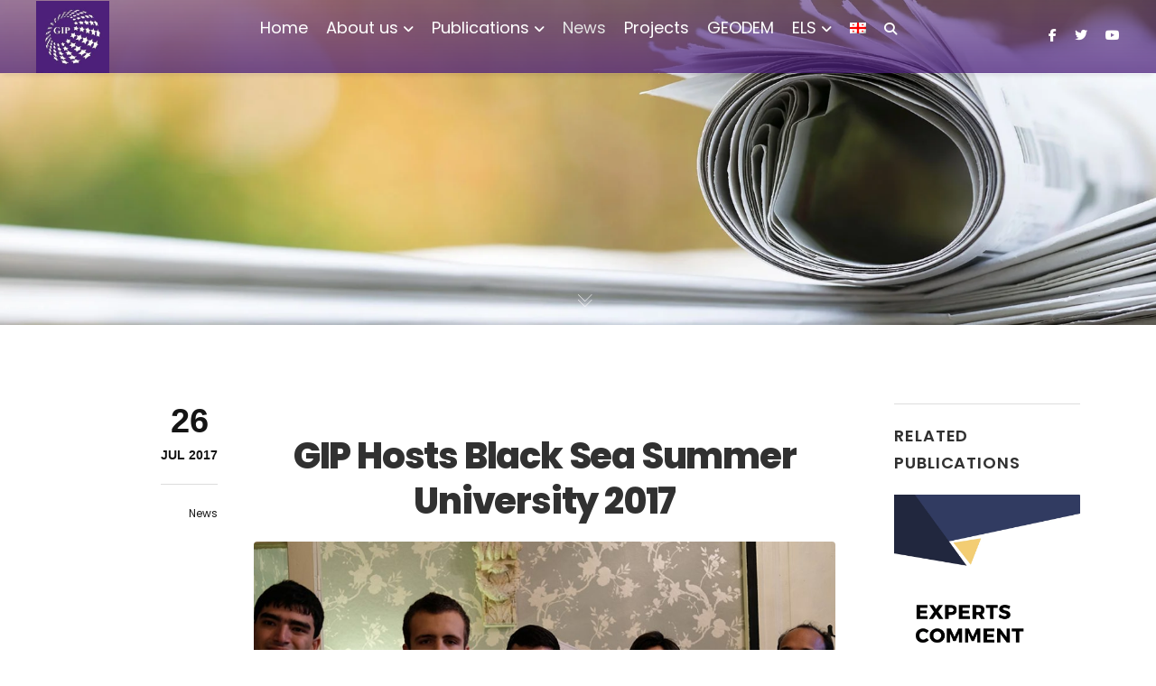

--- FILE ---
content_type: text/html; charset=UTF-8
request_url: https://gip.ge/wp-admin/admin-ajax.php?postviews_id=3563&action=getpostviews
body_size: -351
content:
{"views":"3.8K"}

--- FILE ---
content_type: text/plain
request_url: https://www.google-analytics.com/j/collect?v=1&_v=j102&aip=1&a=107989983&t=pageview&_s=1&dl=https%3A%2F%2Fgip.ge%2Fgip-hosts-black-sea-summer-university-2017%2F&ul=en-us%40posix&dt=GIP%20Hosts%20Black%20Sea%20Summer%20University%202017%20%7C%20GIP&sr=1280x720&vp=1280x720&_u=YEBAAEABAAAAACAAI~&jid=1413796472&gjid=1988063048&cid=230508521.1768950251&tid=UA-78997682-1&_gid=1689312234.1768950251&_r=1&_slc=1&z=743598151
body_size: -448
content:
2,cG-R2VBE25EXK